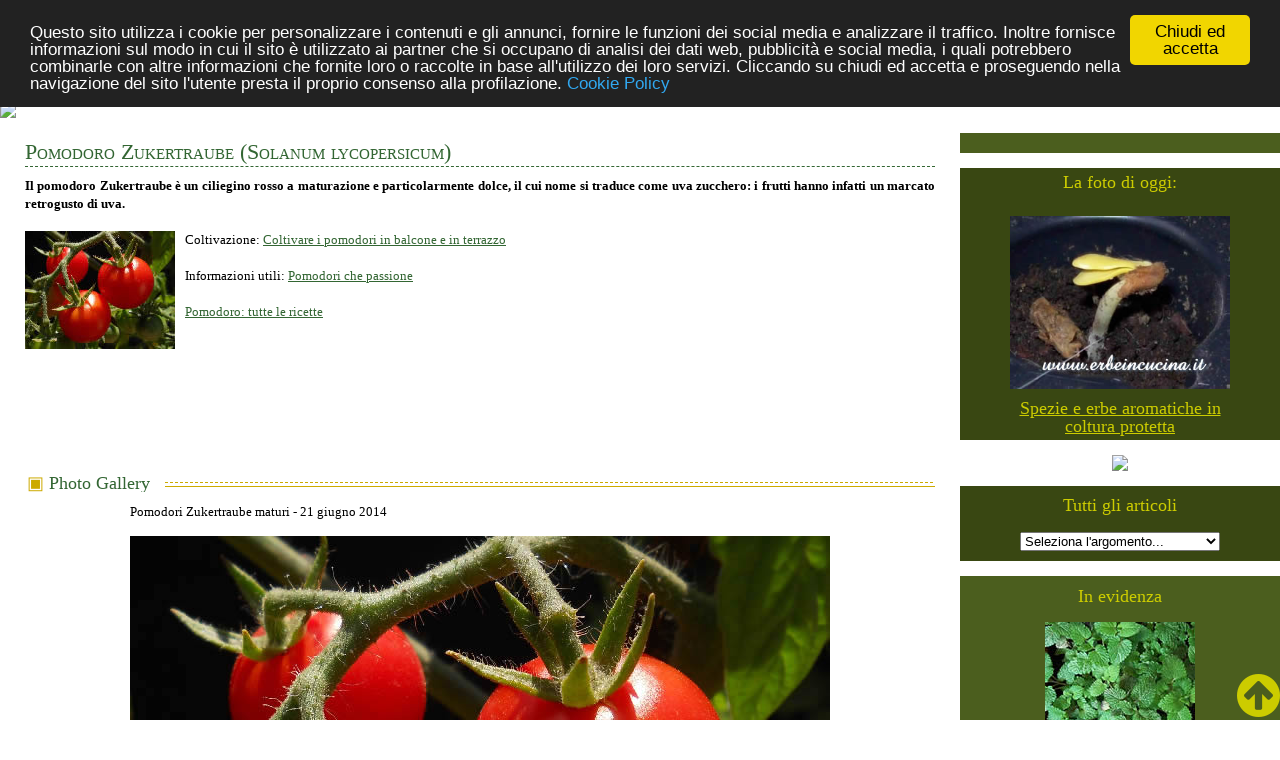

--- FILE ---
content_type: text/html; charset=utf-8
request_url: https://erbeincucina.it/pomodorozukertraube.html
body_size: 13516
content:


<!DOCTYPE html PUBLIC "-//W3C//DTD XHTML 1.0 Transitional//EN" "http://www.w3.org/TR/xhtml1/DTD/xhtml1-transitional.dtd">



<html xmlns="http://www.w3.org/1999/xhtml" >
<head><title>
	Erbe in cucina Photo Gallery - Pomodoro Zukertraube
</title><meta name="description" content="Erbe in cucina, esperienze di coltivazione di erbe aromatiche e officinali, peperoncini, pomodori, ortaggi in giardino, terrazzo e balcone." /><meta name="keywords" content="erbe in cucina, erbe, cucina, ricette, ricetta, ricettario, menù, menu, aromatiche, coltivazione, raccolto, conservazione, conservare, peperoncini, essiccare, pomodori, balcone, terrazzo" /><meta name="revisit" content="15 days" /><meta name="Title" content="Erbe in cucina" /><meta name="Abstract" content="Erbe in cucina, esperienze di coltivazione di erbe aromatiche e officinali, peperoncini, vegetali in giardino, terrazzo e balcone." /><meta property="og:locale" content="it_IT" /><meta property="og:locale:alternate" content="en_US" /><meta property="og:type" content="website" /><meta property="og:title" content="Erbe in cucina" /><meta property="og:description" content="Erbe in cucina, esperienze di coltivazione di erbe aromatiche e officinali, peperoncini, pomodori, ortaggi in giardino, terrazzo e balcone." /><meta property="og:url" content="http://www.erbeincucina.it/" /><meta property="og:site_name" content="Erbe in cucina" /><meta property="og:image" content="http://www.erbeincucina.it/public/1146biscottimenta.jpg" /><meta property="og:image" content="http://www.erbeincucina.it/public/1139aneto.jpg" /><meta charset="UTF-8" /><meta name="viewport" content="width=device-width, initial-scale=1" /><link href="screen.css" type="text/css" rel="stylesheet" /><link rel="stylesheet" href="https://cdnjs.cloudflare.com/ajax/libs/font-awesome/4.7.0/css/font-awesome.min.css" /><link href="http://fonts.googleapis.com/css?family=Allan" rel="stylesheet" type="text/css" /><link href="https://fonts.googleapis.com/css?family=Alex+Brush" rel="stylesheet" />


<!-- Begin Cookie Consent plugin by Silktide - http://silktide.com/cookieconsent -->
<script type="text/javascript">
    window.cookieconsent_options = {"message":"Questo sito utilizza i cookie per personalizzare i contenuti e gli annunci, fornire le funzioni dei social media e analizzare il traffico. Inoltre fornisce informazioni sul modo in cui il sito è utilizzato ai partner che si occupano di analisi dei dati web, pubblicità e social media, i quali potrebbero combinarle con altre informazioni che fornite loro o raccolte in base all'utilizzo dei loro servizi. Cliccando su chiudi ed accetta e proseguendo nella navigazione del sito l'utente presta il proprio consenso alla profilazione.","dismiss":"Chiudi ed accetta","learnMore":"Cookie Policy","link":"cookie.aspx","theme":"dark-top"};
</script>

<script type="text/javascript" src="//cdnjs.cloudflare.com/ajax/libs/cookieconsent2/1.0.10/cookieconsent.min.js"></script>

<script type="text/javascript">
// <![CDATA[
cc.initialise({
	cookies: {
		analytics: {},
		advertising: {}
	},
	settings: {
		refreshOnConsent: true,
		ignoreDoNotTrack: false,
		useSSL: false
}
});
// ]]>
</script>
<!-- End Cookie Consent plugin -->
 
<meta property="og:image" content="http://www.erbeincucina.it/schede/pomodorozukertraube3.jpg" /></head>
<body>
<form name="aspnetForm" method="post" action="pomodorozukertraube.html" id="aspnetForm">
<div>
<input type="hidden" name="__EVENTTARGET" id="__EVENTTARGET" value="" />
<input type="hidden" name="__EVENTARGUMENT" id="__EVENTARGUMENT" value="" />
<input type="hidden" name="__LASTFOCUS" id="__LASTFOCUS" value="" />
<input type="hidden" name="__VIEWSTATE" id="__VIEWSTATE" value="/[base64]" />
</div>

<script type="text/javascript">
//<![CDATA[
var theForm = document.forms['aspnetForm'];
if (!theForm) {
    theForm = document.aspnetForm;
}
function __doPostBack(eventTarget, eventArgument) {
    if (!theForm.onsubmit || (theForm.onsubmit() != false)) {
        theForm.__EVENTTARGET.value = eventTarget;
        theForm.__EVENTARGUMENT.value = eventArgument;
        theForm.submit();
    }
}
//]]>
</script>


<div>

	<input type="hidden" name="__VIEWSTATEGENERATOR" id="__VIEWSTATEGENERATOR" value="095D9359" />
	<input type="hidden" name="__EVENTVALIDATION" id="__EVENTVALIDATION" value="/wEWEALFwfSuDgLW5MqlDAL428XHDQKv46rZBQK/jIC3CQLZsZS8DgLEqIzVDAL57rXADQLt/PqCBQKEsOB7AsvK3IQPAuWY+NIPAqmb1+0BAoKUu+UNAvXQtqMNArqqjtIFlnw1t5Mej5Bms+csiGOxpU2s2G4=" />
</div>
<!-- Navigation -->
<nav>
  <ul class="topnav" id="myTopnav">
    <li>

<div style="margin-top:10px; margin-left:5px;">
<input type="image" name="ctl00$LanguageSelection1$flagita" id="ctl00_LanguageSelection1_flagita" src="util/flag_ita.gif" alt="Ita" style="border-width:0px;" />
<input type="image" name="ctl00$LanguageSelection1$flageng" id="ctl00_LanguageSelection1_flageng" src="util/flag_eng.gif" alt="Eng" style="border-width:0px;" />
</div>

</li>
    <li><a href="Default.aspx">Home</a></li>
    <li><a href="gallery.aspx">Gallery</a></li>
    <li><a href="ingrediente.aspx">Elenco Ricette</a></li>
    <li><a href="indici.aspx">Navigazione veloce</a></li>
    <li><a href="posttema.aspx?arg=aromatiche">Coltivare erbe aromatiche</a></li>
    <li><a href="posttema.aspx?arg=conservare">Raccolto e conservazione</a></li>
    <li class="icon">
        <a href="javascript:void(0);"  style="font-size:15px;" onclick="myFunction()">&#9776;</a>
    </li>
  </ul>
</nav>
<script>
/* Toggle between adding and removing the "responsive" class to topnav when the user clicks on the icon */
function myFunction() {
    var x = document.getElementById("myTopnav");
    if (x.className === "topnav") {
        x.className += " responsive";
    } else {
        x.className = "topnav";
    }
}
</script>


<!-- Slide Show -->
<div class="slideshow-container">
  <img class="slideimg" src="util/slide1.jpg" />
  <img class="slideimg" src="util/slide2.jpg" />
  <img class="slideimg" src="util/slide3.jpg" />
</div>


<script>
// Automatic Slideshow - change image every 3 seconds
var myIndex = 0;
carousel();

function carousel() {
    var i;
    var x = document.getElementsByClassName("slideimg");
    for (i = 0; i < x.length; i++) {
       x[i].style.display = "none";
    }
    myIndex++;
    if (myIndex > x.length) {myIndex = 1}
    x[myIndex-1].style.display = "block";
    setTimeout(carousel, 3000);
}
</script>



<div="row">
<div class="col-9">
    
    
    
    <div id="ctl00_ContentPlaceHolder2_pnlScheda">
	
        


<div class="biancoflor">
 <div class="row" style="line-height:18px;">
    <h1><span id="ctl00_ContentPlaceHolder2_Scheda1_lblTitolo">Pomodoro Zukertraube</span>
            (<span id="ctl00_ContentPlaceHolder2_Scheda1_lblTitoloL">Solanum lycopersicum</span>)</h1>

    <!--info-->
    <div id="ctl00_ContentPlaceHolder2_Scheda1_infoita">
		
        <b><span id="ctl00_ContentPlaceHolder2_Scheda1_lblTesto">Il pomodoro Zukertraube è un ciliegino rosso a maturazione e particolarmente dolce, il cui nome si traduce come uva zucchero: i frutti hanno infatti un marcato retrogusto di uva.<br /><br /></span></b>
    
	</div>
    <img src="schede/pomodorozukertraube-th.jpg" id="ctl00_ContentPlaceHolder2_Scheda1_imgthumb" class="thumb" align="left" alt="Pomodoro Zukertraube" />
    <span id="ctl00_ContentPlaceHolder2_Scheda1_lblColtivazione">Coltivazione: <a href='506.html' class=en>Coltivare i pomodori in balcone e in terrazzo</a><br/><br/></span>
    <span id="ctl00_ContentPlaceHolder2_Scheda1_lblInfo">Informazioni utili: <a href='991.html' class=en>Pomodori che passione</a><br/><br/></span>
    <span id="ctl00_ContentPlaceHolder2_Scheda1_lblRicetta"></span>
    <span id="ctl00_ContentPlaceHolder2_Scheda1_lblIngrediente"><a href='ingredientedet.aspx?ing=pomodoro' class=en>Pomodoro: tutte le ricette</a><br/><br/></span>
 </div><!-- chiude row 1-->

 <div class="marginetop" align="center">    
        <script async src="//pagead2.googlesyndication.com/pagead/js/adsbygoogle.js"></script>
        <!-- erbe 728x90 inmezzoapost -->
        <ins class="adsbygoogle"
            style="display:inline-block;width:728px;height:90px"
            data-ad-client="ca-pub-8234176235991254"
            data-ad-slot="8972135348"></ins>
        <script>
        (adsbygoogle = window.adsbygoogle || []).push({});
        </script>
 </div>        
       
    <!--foto più recente-->
 <div class="row">
      <h2><span id="ctl00_ContentPlaceHolder2_Scheda1_lblGallery"></span>Photo Gallery</h2>

            <table id="ctl00_ContentPlaceHolder2_Scheda1_DataList1" cellspacing="0" align="Center" border="0" style="border-collapse:collapse;">
		<tr>
			<td>
                    <span id="ctl00_ContentPlaceHolder2_Scheda1_DataList1_ctl00_Label2">Pomodori Zukertraube maturi</span>   
                    - <span id="ctl00_ContentPlaceHolder2_Scheda1_DataList1_ctl00_Label1">21 giugno 2014</span><br />
                    
                    <img src="schede/pomodorozukertraube3.jpg" class="postimg" alt="Pomodori Zukertraube maturi / Ripe Zukertraube tomatoes" />
                </td>
		</tr><tr>
			<td><br /><br /></td>
		</tr><tr>
			<td>
                    <span id="ctl00_ContentPlaceHolder2_Scheda1_DataList1_ctl02_Label2">Pomodori Zukertraube non ancora maturi</span>   
                    - <span id="ctl00_ContentPlaceHolder2_Scheda1_DataList1_ctl02_Label1">08 luglio 2016</span><br />
                    
                    <img src="schede/pomodorozukertraube2.jpg" class="postimg" alt="Pomodori Zukertraube non ancora maturi / Unripe Zukertraube tomatoes" />
                </td>
		</tr><tr>
			<td><br /><br /></td>
		</tr><tr>
			<td>
                    <span id="ctl00_ContentPlaceHolder2_Scheda1_DataList1_ctl04_Label2">Pomodoro Zukertraube, prime foglie vere</span>   
                    - <span id="ctl00_ContentPlaceHolder2_Scheda1_DataList1_ctl04_Label1">09 marzo 2014</span><br />
                    
                    <img src="schede/pomodorozukertraube1.jpg" class="postimg" alt="Pomodoro Zukertraube, prime foglie vere / Zukertraube tomato, first true leaves" />
                </td>
		</tr>
	</table>

  </div>  <!-- chiude row 2-->
</div>  <!--chiude biancoflor-->          

      <div class="marginetop" align="center">
        <script async src="//pagead2.googlesyndication.com/pagead/js/adsbygoogle.js"></script>
        <!-- erbe adat -->
        <ins class="adsbygoogle"
            style="display:block"
            data-ad-client="ca-pub-8234176235991254"
            data-ad-slot="6687804546"
            data-ad-format="auto"></ins>
        <script>
        (adsbygoogle = window.adsbygoogle || []).push({});
        </script>
      </div>

<div class="marginetop">
    

<div class="biancoflor">
    <h2><span id="ctl00_ContentPlaceHolder2_Scheda1_Linkpostdescr1_Label1">Pomodoro Zukertraube - Post correlati</span></h2>
    
    
</div>

</div>
        <div class="row" style="margin:0px 15px 0px 15px;padding:0px 10px 0px 10px;">
            

<h2><span id="ctl00_ContentPlaceHolder2_galleryelenco1_lblTitolo">Le più cliccate questo mese</span></h2>

<div class="row">

        <div class="flottatol padded marginetop" style="width:200px; height:170px; text-align:center; vertical-align:top;">
               <a href='melissa.html' class="nero">
               <img src='schede/melissa-th.jpg' class="nobordo" /><br />
               Melissa</a>
           </div>    
    
        <div class="flottatol padded marginetop" style="width:200px; height:170px; text-align:center; vertical-align:top;">
               <a href='basilicoo.html' class="nero">
               <img src='schede/basilicoo-th.jpg' class="nobordo" /><br />
               Basilico</a>
           </div>    
    
        <div class="flottatol padded marginetop" style="width:200px; height:170px; text-align:center; vertical-align:top;">
               <a href='issopo.html' class="nero">
               <img src='schede/issopo-th.jpg' class="nobordo" /><br />
               Issopo</a>
           </div>    
    
        <div class="flottatol padded marginetop" style="width:200px; height:170px; text-align:center; vertical-align:top;">
               <a href='nepetella.html' class="nero">
               <img src='schede/nepetella-th.jpg' class="nobordo" /><br />
               Nepetella</a>
           </div>    
        
</div>

        </div>
    
</div>


</div>
    
<div class="col-3">
    <div class="verdechiaro padded testocentro marginetop">
         <script type="text/javascript"><!--
         google_ad_client = "ca-pub-8234176235991254";
         /* erbe 200x200verdechiaro */
         google_ad_slot = "3090253815";
         google_ad_width = 200;
         google_ad_height = 200;
         //-->
         </script>
         <script type="text/javascript"
         src="http://pagead2.googlesyndication.com/pagead/show_ads.js">
         </script>
    </div>

    <!-- foto del giorno -->
    <div id="ctl00_pnlfoto">
	
    <div class="verdescuro">
        <table id="ctl00_Fotodelgiorno1_DataList1" class="centrato marginetop" cellspacing="0" cellpadding="5" border="0" style="height:225px;width:250px;border-collapse:collapse;">
		<tr>
			<td class="giallo titolo" align="center">
        La foto di oggi:
    </td>
		</tr><tr>
			<td align="center" valign="top">
        <a href='25.html'>
            <img src='public/0025nascitafienogreco.jpg' width=220 style="padding-bottom:10px; padding-top:15px;"  /></a>
        <br />
        <a href='25.html'  class="giallo titolo">Spezie e erbe aromatiche in coltura protetta</a><br />
    </td>
		</tr>
	</table>  

    </div>
    
</div>
    
       
    
    <!-- isegretidelthe -->
    <div style="width:100%; text-align:center;">
    <a href="http://www.isegretidelthe.it/" >
        <img src="util/segreti.jpg" class="resp500" /></a>
    </div>
    
    <div class="verdescurodrop">
        <span class="giallo titolo">Tutti gli articoli</span>
        <br /><br />
        <select name="ctl00$droptema1$drpPosttema" onchange="javascript:setTimeout('__doPostBack(\'ctl00$droptema1$drpPosttema\',\'\')', 0)" id="ctl00_droptema1_drpPosttema" style="width:200px;">
	<option selected="selected" value="0">Seleziona l'argomento...</option>
	<option value="aromatiche">Coltivare erbe aromatiche</option>
	<option value="conservare">Raccolto e conservazione</option>
	<option value="ingiardino">Ogni mese in giardino</option>
	<option value="peperoncini">Coltivare peperoncini</option>
	<option value="ricetteerbe">Ricette con le erbe</option>
	<option value="ricettepep">Ricette piccanti</option>
	<option value="ricettespez">Ricette con le spezie</option>
	<option value="ricettevari">Altre ricette</option>
	<option value="spezie">Coltivare le spezie</option>
	<option value="vari">Dissertazioni sul tema</option>
	<option value="vegetali">Vegetali e frutta</option>

</select>



    </div>    

    <!--in evidenza-->
    <div class="verdechiaro marginetop padded">
        <table id="ctl00_inevidenza1_DataList1" class="centrato" cellspacing="0" border="0" style="width:210px;border-collapse:collapse;">
	<tr>
		<td class="giallo titolo" align="center">
        In evidenza
    </td>
	</tr><tr>
		<td align="center">
        <a href='evidenza.aspx?id=melissa'>
            <img src='http://www.erbeincucina.it/public/evidenza/melissa.jpg' vspace="15" /></a>
        <br />
        <a href='evidenza.aspx?id=melissa' class="giallo titolo">La melissa</a><br />
    </td>
	</tr>
</table>  

    </div>
    
    <!--ContentPlaceHolder3-->
    
    <div class="margine row" align="center">
        <table id="ctl00_ContentPlaceHolder3_Fotoindici1_DataList1" cellspacing="0" border="0" style="width:270px;border-collapse:collapse;">
	<tr>
		<td>
        <a href='780.html' class=ybold>
        <img src='public/erbecucina.jpg' width="270" />
        </a>
    </td>
	</tr>
</table>  

    </div>
    
    <div class="strisciagallery row">
        <table id="ctl00_ContentPlaceHolder3_gallerystriscia1_DataList1" cellspacing="0" border="0" style="width:100%;border-collapse:collapse;">
	<tr>
		<td class="titolo">
        <span id="ctl00_ContentPlaceHolder3_gallerystriscia1_DataList1_ctl00_Label1">Gallery erbe aromatiche</span>
        <br /><br />
    </td>
	</tr><tr>
		<td>
		<a href='agliocinese.html' class="en" style="font-weight:normal;"><span id="ctl00_ContentPlaceHolder3_gallerystriscia1_DataList1_ctl01_lblPianta">Aglio cinese (Nira)</span></a>
    </td>
	</tr><tr>
		<td>
		<a href='alloro.html' class="en" style="font-weight:normal;"><span id="ctl00_ContentPlaceHolder3_gallerystriscia1_DataList1_ctl02_lblPianta">Alloro</span></a>
    </td>
	</tr><tr>
		<td>
		<a href='basilicocannella.html' class="en" style="font-weight:normal;"><span id="ctl00_ContentPlaceHolder3_gallerystriscia1_DataList1_ctl03_lblPianta">Basilico cannella</span></a>
    </td>
	</tr><tr>
		<td>
		<a href='citronella.html' class="en" style="font-weight:normal;"><span id="ctl00_ContentPlaceHolder3_gallerystriscia1_DataList1_ctl04_lblPianta">Citronella (Erba della Pampa)</span></a>
    </td>
	</tr><tr>
		<td>
		<a href='gelsomino.html' class="en" style="font-weight:normal;"><span id="ctl00_ContentPlaceHolder3_gallerystriscia1_DataList1_ctl05_lblPianta">Gelsomino</span></a>
    </td>
	</tr><tr>
		<td>
		<a href='lavanda.html' class="en" style="font-weight:normal;"><span id="ctl00_ContentPlaceHolder3_gallerystriscia1_DataList1_ctl06_lblPianta">Lavanda</span></a>
    </td>
	</tr><tr>
		<td>
		<a href='liquirizia.html' class="en" style="font-weight:normal;"><span id="ctl00_ContentPlaceHolder3_gallerystriscia1_DataList1_ctl07_lblPianta">Liquirizia</span></a>
    </td>
	</tr><tr>
		<td>
		<a href='melissa.html' class="en" style="font-weight:normal;"><span id="ctl00_ContentPlaceHolder3_gallerystriscia1_DataList1_ctl08_lblPianta">Melissa</span></a>
    </td>
	</tr><tr>
		<td>
		<a href='mirto.html' class="en" style="font-weight:normal;"><span id="ctl00_ContentPlaceHolder3_gallerystriscia1_DataList1_ctl09_lblPianta">Mirto</span></a>
    </td>
	</tr><tr>
		<td>
		<a href='rosa.html' class="en" style="font-weight:normal;"><span id="ctl00_ContentPlaceHolder3_gallerystriscia1_DataList1_ctl10_lblPianta">Rosa</span></a>
    </td>
	</tr><tr>
		<td>
		<a href='salvcoccinea.html' class="en" style="font-weight:normal;"><span id="ctl00_ContentPlaceHolder3_gallerystriscia1_DataList1_ctl11_lblPianta">Salvia Coccinea</span></a>
    </td>
	</tr><tr>
		<td>
		<a href='sedano.html' class="en" style="font-weight:normal;"><span id="ctl00_ContentPlaceHolder3_gallerystriscia1_DataList1_ctl12_lblPianta">Sedano</span></a>
    </td>
	</tr><tr>
		<td>
		<a href='timoserpillo.html' class="en" style="font-weight:normal;"><span id="ctl00_ContentPlaceHolder3_gallerystriscia1_DataList1_ctl13_lblPianta">Timo Serpillo</span></a>
    </td>
	</tr><tr>
		<td>
		<a href='acetosa.html' class="en" style="font-weight:normal;"><span id="ctl00_ContentPlaceHolder3_gallerystriscia1_DataList1_ctl14_lblPianta">Acetosa</span></a>
    </td>
	</tr><tr>
		<td>
		<a href='acetosrossa.html' class="en" style="font-weight:normal;"><span id="ctl00_ContentPlaceHolder3_gallerystriscia1_DataList1_ctl15_lblPianta">Acetosa rossa (Romice rosso)</span></a>
    </td>
	</tr><tr>
		<td>
        ...<br />
      <a href="gallery.aspx" class="enbold">Gallery completa...</a>
    </td>
	</tr>
</table>
    </div>
    
    <div class="strisciagallery row">
        <table id="ctl00_ContentPlaceHolder3_gallerystriscia2_DataList1" cellspacing="0" border="0" style="width:100%;border-collapse:collapse;">
	<tr>
		<td class="titolo">
        <span id="ctl00_ContentPlaceHolder3_gallerystriscia2_DataList1_ctl00_Label1">Gallery peperoncini</span>
        <br /><br />
    </td>
	</tr><tr>
		<td>
		<a href='ajiamarillo.html' class="en" style="font-weight:normal;"><span id="ctl00_ContentPlaceHolder3_gallerystriscia2_DataList1_ctl01_lblPianta">Aji Amarillo</span></a>
    </td>
	</tr><tr>
		<td>
		<a href='ajibenito.html' class="en" style="font-weight:normal;"><span id="ctl00_ContentPlaceHolder3_gallerystriscia2_DataList1_ctl02_lblPianta">Aji Benito</span></a>
    </td>
	</tr><tr>
		<td>
		<a href='ajiblancocristal.html' class="en" style="font-weight:normal;"><span id="ctl00_ContentPlaceHolder3_gallerystriscia2_DataList1_ctl03_lblPianta">Aji Blanco Cristal</span></a>
    </td>
	</tr><tr>
		<td>
		<a href='ajibrazilian.html' class="en" style="font-weight:normal;"><span id="ctl00_ContentPlaceHolder3_gallerystriscia2_DataList1_ctl04_lblPianta">Aji Brazilian Starfish</span></a>
    </td>
	</tr><tr>
		<td>
		<a href='ajicristalred.html' class="en" style="font-weight:normal;"><span id="ctl00_ContentPlaceHolder3_gallerystriscia2_DataList1_ctl05_lblPianta">Aji Cristal Red</span></a>
    </td>
	</tr><tr>
		<td>
		<a href='ajihabanero.html' class="en" style="font-weight:normal;"><span id="ctl00_ContentPlaceHolder3_gallerystriscia2_DataList1_ctl06_lblPianta">Aji Habanero</span></a>
    </td>
	</tr><tr>
		<td>
		<a href='ajipanca.html' class="en" style="font-weight:normal;"><span id="ctl00_ContentPlaceHolder3_gallerystriscia2_DataList1_ctl07_lblPianta">Aji Panca Red</span></a>
    </td>
	</tr><tr>
		<td>
		<a href='ajipineapple.html' class="en" style="font-weight:normal;"><span id="ctl00_ContentPlaceHolder3_gallerystriscia2_DataList1_ctl08_lblPianta">Aji Pineapple</span></a>
    </td>
	</tr><tr>
		<td>
		<a href='ajiyellow.html' class="en" style="font-weight:normal;"><span id="ctl00_ContentPlaceHolder3_gallerystriscia2_DataList1_ctl09_lblPianta">Aji Yellow</span></a>
    </td>
	</tr><tr>
		<td>
		<a href='anaheim.html' class="en" style="font-weight:normal;"><span id="ctl00_ContentPlaceHolder3_gallerystriscia2_DataList1_ctl10_lblPianta">Anaheim</span></a>
    </td>
	</tr><tr>
		<td>
		<a href='aurora.html' class="en" style="font-weight:normal;"><span id="ctl00_ContentPlaceHolder3_gallerystriscia2_DataList1_ctl11_lblPianta">Aurora</span></a>
    </td>
	</tr><tr>
		<td>
		<a href='aussieblack.html' class="en" style="font-weight:normal;"><span id="ctl00_ContentPlaceHolder3_gallerystriscia2_DataList1_ctl12_lblPianta">Aussie Black</span></a>
    </td>
	</tr><tr>
		<td>
		<a href='bananasweet.html' class="en" style="font-weight:normal;"><span id="ctl00_ContentPlaceHolder3_gallerystriscia2_DataList1_ctl13_lblPianta">Banana Sweet</span></a>
    </td>
	</tr><tr>
		<td>
		<a href='bhutjolokia.html' class="en" style="font-weight:normal;"><span id="ctl00_ContentPlaceHolder3_gallerystriscia2_DataList1_ctl14_lblPianta">Bhut Jolokia (Ghost)</span></a>
    </td>
	</tr><tr>
		<td>
		<a href='bishopshat.html' class="en" style="font-weight:normal;"><span id="ctl00_ContentPlaceHolder3_gallerystriscia2_DataList1_ctl15_lblPianta">Bishop's Hat</span></a>
    </td>
	</tr><tr>
		<td>
        ...<br />
      <a href="gallery.aspx?g=pep" class="enbold">Gallery completa...</a>
    </td>
	</tr>
</table>
    </div>
    
    
    <div class="strisciagallery row">
        <table id="ctl00_ContentPlaceHolder3_gallerystriscia3_DataList1" cellspacing="0" border="0" style="width:100%;border-collapse:collapse;">
	<tr>
		<td class="titolo">
        <span id="ctl00_ContentPlaceHolder3_gallerystriscia3_DataList1_ctl00_Label1">Gallery verdure e frutta</span>
        <br /><br />
    </td>
	</tr><tr>
		<td>
		<a href='barbabietola.html' class="en" style="font-weight:normal;"><span id="ctl00_ContentPlaceHolder3_gallerystriscia3_DataList1_ctl01_lblPianta">Barbabietola</span></a>
    </td>
	</tr><tr>
		<td>
		<a href='carotabianca.html' class="en" style="font-weight:normal;"><span id="ctl00_ContentPlaceHolder3_gallerystriscia3_DataList1_ctl02_lblPianta">Carota bianca</span></a>
    </td>
	</tr><tr>
		<td>
		<a href='carotarossa.html' class="en" style="font-weight:normal;"><span id="ctl00_ContentPlaceHolder3_gallerystriscia3_DataList1_ctl03_lblPianta">Carota rossa</span></a>
    </td>
	</tr><tr>
		<td>
		<a href='carotaviola.html' class="en" style="font-weight:normal;"><span id="ctl00_ContentPlaceHolder3_gallerystriscia3_DataList1_ctl04_lblPianta">Carota violetta</span></a>
    </td>
	</tr><tr>
		<td>
		<a href='cipollab.html' class="en" style="font-weight:normal;"><span id="ctl00_ContentPlaceHolder3_gallerystriscia3_DataList1_ctl05_lblPianta">Cipolla bianca e colorata</span></a>
    </td>
	</tr><tr>
		<td>
		<a href='melonecantalupo.html' class="en" style="font-weight:normal;"><span id="ctl00_ContentPlaceHolder3_gallerystriscia3_DataList1_ctl06_lblPianta">Melone Cantalupo</span></a>
    </td>
	</tr><tr>
		<td>
		<a href='pastinaca.html' class="en" style="font-weight:normal;"><span id="ctl00_ContentPlaceHolder3_gallerystriscia3_DataList1_ctl07_lblPianta">Pastinaca</span></a>
    </td>
	</tr><tr>
		<td>
		<a href='patata.html' class="en" style="font-weight:normal;"><span id="ctl00_ContentPlaceHolder3_gallerystriscia3_DataList1_ctl08_lblPianta">Patata</span></a>
    </td>
	</tr><tr>
		<td>
		<a href='spinacnz.html' class="en" style="font-weight:normal;"><span id="ctl00_ContentPlaceHolder3_gallerystriscia3_DataList1_ctl09_lblPianta">Spinaci della Nuova Zelanda</span></a>
    </td>
	</tr><tr>
		<td>
		<a href='albicocco.html' class="en" style="font-weight:normal;"><span id="ctl00_ContentPlaceHolder3_gallerystriscia3_DataList1_ctl10_lblPianta">Albicocco</span></a>
    </td>
	</tr><tr>
		<td>
		<a href='alchenchengi.html' class="en" style="font-weight:normal;"><span id="ctl00_ContentPlaceHolder3_gallerystriscia3_DataList1_ctl11_lblPianta">Alchenchengi</span></a>
    </td>
	</tr><tr>
		<td>
		<a href='arancioa.html' class="en" style="font-weight:normal;"><span id="ctl00_ContentPlaceHolder3_gallerystriscia3_DataList1_ctl12_lblPianta">Arancio Amaro</span></a>
    </td>
	</tr><tr>
		<td>
		<a href='atreplice.html' class="en" style="font-weight:normal;"><span id="ctl00_ContentPlaceHolder3_gallerystriscia3_DataList1_ctl13_lblPianta">Atreplice</span></a>
    </td>
	</tr><tr>
		<td>
		<a href='tatsoi.html' class="en" style="font-weight:normal;"><span id="ctl00_ContentPlaceHolder3_gallerystriscia3_DataList1_ctl14_lblPianta">Bok Choi (Tatsoi)</span></a>
    </td>
	</tr><tr>
		<td>
		<a href='cappero.html' class="en" style="font-weight:normal;"><span id="ctl00_ContentPlaceHolder3_gallerystriscia3_DataList1_ctl15_lblPianta">Cappero</span></a>
    </td>
	</tr><tr>
		<td>
        ...<br />
      <a href="gallery.aspx?g=altr" class="enbold">Gallery completa...</a>
    </td>
	</tr>
</table>
    </div>
    <div class="strisciagallery row">
        <table id="ctl00_ContentPlaceHolder3_gallerystriscia4_DataList1" cellspacing="0" border="0" style="width:100%;border-collapse:collapse;">
	<tr>
		<td class="titolo">
        <span id="ctl00_ContentPlaceHolder3_gallerystriscia4_DataList1_ctl00_Label1">Gallery pomodori</span>
        <br /><br />
    </td>
	</tr><tr>
		<td>
		<a href='pomodorobrandyyellow.html' class="en" style="font-weight:normal;"><span id="ctl00_ContentPlaceHolder3_gallerystriscia4_DataList1_ctl01_lblPianta">Pomodoro Brandywine Yellow</span></a>
    </td>
	</tr><tr>
		<td>
		<a href='pomodorogardenersdelight.html' class="en" style="font-weight:normal;"><span id="ctl00_ContentPlaceHolder3_gallerystriscia4_DataList1_ctl02_lblPianta">Pomodoro Gardener's Delight</span></a>
    </td>
	</tr><tr>
		<td>
		<a href='pomodorogoldenqueen.html' class="en" style="font-weight:normal;"><span id="ctl00_ContentPlaceHolder3_gallerystriscia4_DataList1_ctl03_lblPianta">Pomodoro Golden Queen</span></a>
    </td>
	</tr><tr>
		<td>
		<a href='pomodorobanana.html' class="en" style="font-weight:normal;"><span id="ctl00_ContentPlaceHolder3_gallerystriscia4_DataList1_ctl04_lblPianta">Pomodoro Banana Legs</span></a>
    </td>
	</tr><tr>
		<td>
		<a href='pomodorobearclaw.html' class="en" style="font-weight:normal;"><span id="ctl00_ContentPlaceHolder3_gallerystriscia4_DataList1_ctl05_lblPianta">Pomodoro Bear Claw</span></a>
    </td>
	</tr><tr>
		<td>
		<a href='pomodorobelmonte.html' class="en" style="font-weight:normal;"><span id="ctl00_ContentPlaceHolder3_gallerystriscia4_DataList1_ctl06_lblPianta">Pomodoro Belmonte</span></a>
    </td>
	</tr><tr>
		<td>
		<a href='pomodorobernerrose.html' class="en" style="font-weight:normal;"><span id="ctl00_ContentPlaceHolder3_gallerystriscia4_DataList1_ctl07_lblPianta">Pomodoro Berner Rose</span></a>
    </td>
	</tr><tr>
		<td>
		<a href='pomodorobigrainbow.html' class="en" style="font-weight:normal;"><span id="ctl00_ContentPlaceHolder3_gallerystriscia4_DataList1_ctl08_lblPianta">Pomodoro Big Rainbow</span></a>
    </td>
	</tr><tr>
		<td>
		<a href='pomodoroblackrussian.html' class="en" style="font-weight:normal;"><span id="ctl00_ContentPlaceHolder3_gallerystriscia4_DataList1_ctl09_lblPianta">Pomodoro Black Russian</span></a>
    </td>
	</tr><tr>
		<td>
		<a href='pomodoroblacktruffle.html' class="en" style="font-weight:normal;"><span id="ctl00_ContentPlaceHolder3_gallerystriscia4_DataList1_ctl10_lblPianta">Pomodoro Black Truffle</span></a>
    </td>
	</tr><tr>
		<td>
		<a href='pomodorobrandyblack.html' class="en" style="font-weight:normal;"><span id="ctl00_ContentPlaceHolder3_gallerystriscia4_DataList1_ctl11_lblPianta">Pomodoro Brandywine Nero</span></a>
    </td>
	</tr><tr>
		<td>
		<a href='pomodorocherokeepurple.html' class="en" style="font-weight:normal;"><span id="ctl00_ContentPlaceHolder3_gallerystriscia4_DataList1_ctl12_lblPianta">Pomodoro Cherokee Purple</span></a>
    </td>
	</tr><tr>
		<td>
		<a href='pomodorocherrywhite.html' class="en" style="font-weight:normal;"><span id="ctl00_ContentPlaceHolder3_gallerystriscia4_DataList1_ctl13_lblPianta">Pomodoro Cherry Snow White</span></a>
    </td>
	</tr><tr>
		<td>
		<a href='pomodorochocopear.html' class="en" style="font-weight:normal;"><span id="ctl00_ContentPlaceHolder3_gallerystriscia4_DataList1_ctl14_lblPianta">Pomodoro Chocolate Pear</span></a>
    </td>
	</tr><tr>
		<td>
		<a href='pomodorochocostripes.html' class="en" style="font-weight:normal;"><span id="ctl00_ContentPlaceHolder3_gallerystriscia4_DataList1_ctl15_lblPianta">Pomodoro Chocolate Stripes</span></a>
    </td>
	</tr><tr>
		<td>
        ...<br />
      <a href="gallery.aspx?g=altr" class="enbold">Gallery completa...</a>
    </td>
	</tr>
</table>
    </div>

</div>
</div>

<div class="row"></div>

<footer>
<div class="footer">
 <div class="row">
    <div class="col-4 padded">
<!--        <table id="ctl00_ripropongo1_DataList1" class="centrato" cellspacing="0" border="0" style="border-collapse:collapse;">
	<tr>
		<td class="giallo titolo" align="center">
        Questa settimana ripropongo:
    </td>
	</tr><tr>
		<td align="center">
        <a href='894.html'>
            <img src='http://www.erbeincucina.it/public/0894.jpg' vspace="25" /></a>
        <br />
        <a href='894.html' class="giallo titolo">Bagel al salmone e acetosa</a><br />
    </td>
	</tr>
</table>  
        -->
        <span class="giallo titolo">Questa settimana ripropongo</span>
        <br /><br />
        <table id="ctl00_linkpostthumb3ripropongo_DataList1" cellspacing="10" border="0">
	<tr>
		<td valign="top">
    <div class="row">
        <div class="articoloimg"><a href='894.html'>                
            <img src='http://www.erbeincucina.it/public/0894.jpg' class="nobordo" /></a>
        </div>
        <div class="articolotit" style="padding-right:20px;">
            <a href='894.html' class="giallo abold">
                Ricetta: Bagel al salmone e acetosa</a>
            
        </div>
    </div>
    </td>
	</tr><tr>
		<td valign="top">
    <div class="row">
        <div class="articoloimg"><a href='1115.html'>                
            <img src='http://www.erbeincucina.it/public/1115.jpg' class="nobordo" /></a>
        </div>
        <div class="articolotit" style="padding-right:20px;">
            <a href='1115.html' class="giallo abold">
                Ricetta: Riso con zucchine, mortadella e menta</a>
            
        </div>
    </div>
    </td>
	</tr>
</table>            

    </div>
    
    <div class="col-4 padded">
        <span class="giallo titolo">Articoli recenti</span>
        <br /><br />
        <table id="ctl00_linkpostthumb1recenti_DataList1" cellspacing="10" border="0">
	<tr>
		<td valign="top">
    <div class="row">
        <div class="articoloimg"><a href='1176.html'>                
            <img src='http://www.erbeincucina.it/public/1176.jpg' class="nobordo" /></a>
        </div>
        <div class="articolotit" style="padding-right:20px;">
            <a href='1176.html' class="giallo abold">
                Ricetta: Crackers ai fiori di sambuco</a>
            
        </div>
    </div>
    </td>
	</tr><tr>
		<td valign="top">
    <div class="row">
        <div class="articoloimg"><a href='1175.html'>                
            <img src='http://www.erbeincucina.it/public/1175.jpg' class="nobordo" /></a>
        </div>
        <div class="articolotit" style="padding-right:20px;">
            <a href='1175.html' class="giallo abold">
                Fiore di rucola</a>
            
        </div>
    </div>
    </td>
	</tr>
</table>            
    </div>
    
    <div class="col-4 padded">
        <span class="giallo titolo">Scelti da voi</span>
        <br /><br />
        <table id="ctl00_linkpostthumb2top_DataList1" cellspacing="10" border="0">
	<tr>
		<td valign="top">
    <div class="row">
        <div class="articoloimg"><a href='968.html'>                
            <img src='http://www.erbeincucina.it/public/0968.jpg' class="nobordo" /></a>
        </div>
        <div class="articolotit" style="padding-right:20px;">
            <a href='968.html' class="giallo abold">
                Quali erbe aromatiche per... carne e pollame</a>
            
        </div>
    </div>
    </td>
	</tr><tr>
		<td valign="top">
    <div class="row">
        <div class="articoloimg"><a href='1045.html'>                
            <img src='http://www.erbeincucina.it/public/1045.jpg' class="nobordo" /></a>
        </div>
        <div class="articolotit" style="padding-right:20px;">
            <a href='1045.html' class="giallo abold">
                Quali erbe aromatiche per... pesce e frutti di mare</a>
            
        </div>
    </div>
    </td>
	</tr>
</table>            
    </div>
 </div>
 <div class="row testocentro padded">
    <a href="raccolto.aspx" class="nero">Tempo di raccogliere...</a> &nbsp | &nbsp
    <a href="converter.aspx" class="nero">Conversione di unità di misura</a> &nbsp | &nbsp
    <a href="privacy.aspx" class="nero">Privacy policy</a> &nbsp | &nbsp
    <a href="cookie.aspx" class="nero">Cookie policy</a> &nbsp | &nbsp
    <a href="google.aspx" class="nero">Disclaimer</a>
 </div>   
</div>
</footer>

<a href="#" class="back-to-top" style="display: inline;">
 <i class="fa fa-arrow-circle-up"></i>
</a>

</form>
<!-- statistiche-->
 
</body>
</html>


--- FILE ---
content_type: text/html; charset=utf-8
request_url: https://www.google.com/recaptcha/api2/aframe
body_size: 267
content:
<!DOCTYPE HTML><html><head><meta http-equiv="content-type" content="text/html; charset=UTF-8"></head><body><script nonce="Vp-kXlZri9OSBb4W2kFlmw">/** Anti-fraud and anti-abuse applications only. See google.com/recaptcha */ try{var clients={'sodar':'https://pagead2.googlesyndication.com/pagead/sodar?'};window.addEventListener("message",function(a){try{if(a.source===window.parent){var b=JSON.parse(a.data);var c=clients[b['id']];if(c){var d=document.createElement('img');d.src=c+b['params']+'&rc='+(localStorage.getItem("rc::a")?sessionStorage.getItem("rc::b"):"");window.document.body.appendChild(d);sessionStorage.setItem("rc::e",parseInt(sessionStorage.getItem("rc::e")||0)+1);localStorage.setItem("rc::h",'1769142758577');}}}catch(b){}});window.parent.postMessage("_grecaptcha_ready", "*");}catch(b){}</script></body></html>